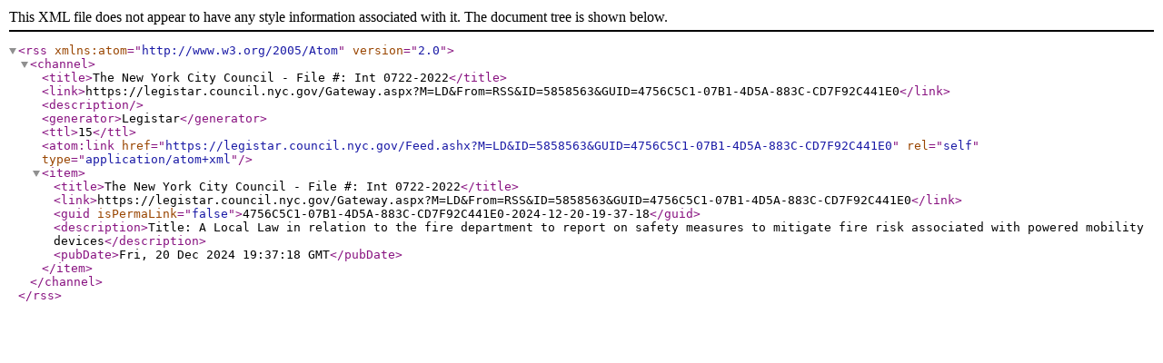

--- FILE ---
content_type: text/xml; charset=utf-8
request_url: https://legistar.council.nyc.gov/Feed.ashx?M=LD&amp;ID=5858563&amp;GUID=4756C5C1-07B1-4D5A-883C-CD7F92C441E0
body_size: 712
content:
<?xml version="1.0" encoding="utf-8"?><rss version="2.0" xmlns:atom="http://www.w3.org/2005/Atom"><channel><title>The New York City Council - File #: Int 0722-2022</title><link>https://legistar.council.nyc.gov/Gateway.aspx?M=LD&amp;From=RSS&amp;ID=5858563&amp;GUID=4756C5C1-07B1-4D5A-883C-CD7F92C441E0</link><description /><generator>Legistar</generator><ttl>15</ttl><atom:link href="https://legistar.council.nyc.gov/Feed.ashx?M=LD&amp;ID=5858563&amp;GUID=4756C5C1-07B1-4D5A-883C-CD7F92C441E0" rel="self" type="application/atom+xml" /><item><title>The New York City Council - File #: Int 0722-2022</title><link>https://legistar.council.nyc.gov/Gateway.aspx?M=LD&amp;From=RSS&amp;ID=5858563&amp;GUID=4756C5C1-07B1-4D5A-883C-CD7F92C441E0</link><guid isPermaLink="false">4756C5C1-07B1-4D5A-883C-CD7F92C441E0-2024-12-20-19-37-18</guid><description>Title: A Local Law in relation to the fire department to report on safety measures to mitigate fire risk associated with powered mobility devices</description><pubDate>Fri, 20 Dec 2024 19:37:18 GMT</pubDate></item></channel></rss>